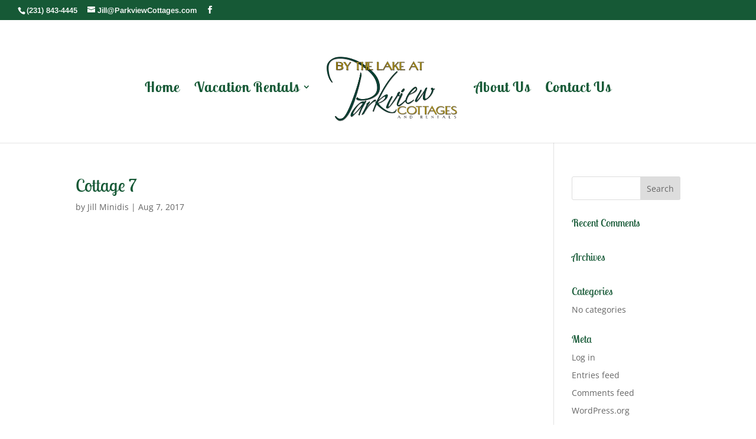

--- FILE ---
content_type: text/css
request_url: https://parkviewcottages.com/wp-content/themes/Divi-child/style.css?ver=4.19.4
body_size: 104
content:
/*
 Theme Name:     By The Lake at Parkview Cottages
 Theme URI:      https://www.elegantthemes.com/gallery/divi/
 Description:    By The Lake at Parkview Cottages Custom Theme
 Author:         Own Your BI, LLC
 Author URI:     http://ownyourbi.com
 Template:       Divi
 Version:        1.1.0
*/
 
@import url("../Divi/style.css");
.et-fixed-header #top-menu li li a, #top-menu li li a {
	width: 240px;
	font-size: 1rem;
}
#top-menu li li{
	padding:0;
}
.et-pb-contact-message p {
	color: #fff;
}